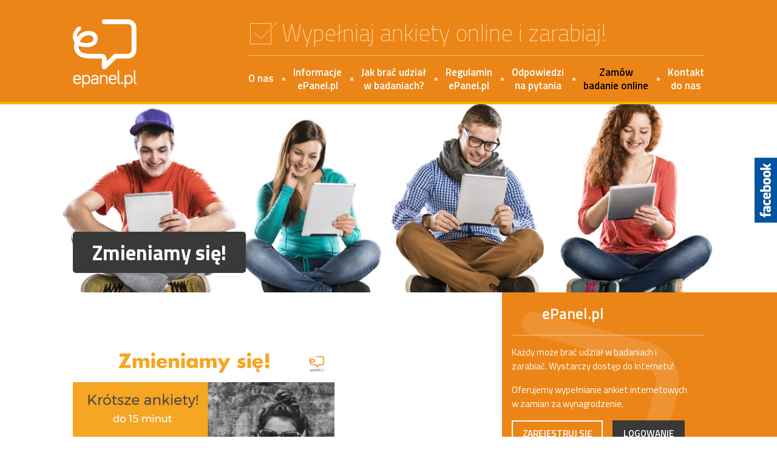

--- FILE ---
content_type: text/html; charset=UTF-8
request_url: https://epanel.pl/aktualnosci-epanel/zmieniamy-sie/
body_size: 41837
content:

<!DOCTYPE html>
<html lang="pl">
<head>
	
	<meta charset="UTF-8">
    <title>Zmieniamy się! | Blog - ePanel</title>
	<meta name="viewport" content="width=device-width">
	<link rel="stylesheet" href="https://epanel.pl/wp-content/themes/epanel/style.css">
	<link rel="icon" href="https://epanel.pl/wp-content/themes/epanel/images/favicon.png">
	<script type="text/javascript" data-cookieconsent="ignore">
	window.dataLayer = window.dataLayer || [];

	function gtag() {
		dataLayer.push(arguments);
	}

	gtag("consent", "default", {
		ad_personalization: "denied",
		ad_storage: "denied",
		ad_user_data: "denied",
		analytics_storage: "denied",
		functionality_storage: "denied",
		personalization_storage: "denied",
		security_storage: "granted",
		wait_for_update: 500,
	});
	gtag("set", "ads_data_redaction", true);
	</script>
<script type="text/javascript"
		id="Cookiebot"
		src="https://consent.cookiebot.com/uc.js"
		data-implementation="wp"
		data-cbid="1aea0580-7f59-4c94-b49d-e09234905f67"
						data-culture="PL"
				data-blockingmode="auto"
	></script>
<meta name='robots' content='index, follow, max-image-preview:large, max-snippet:-1, max-video-preview:-1' />
	<style>img:is([sizes="auto" i], [sizes^="auto," i]) { contain-intrinsic-size: 3000px 1500px }</style>
	
	<!-- This site is optimized with the Yoast SEO plugin v23.9 - https://yoast.com/wordpress/plugins/seo/ -->
	<meta name="description" content="ePanel ➤ Zmieniamy się! ⭐ Czytaj!" />
	<link rel="canonical" href="https://epanel.pl/aktualnosci-epanel/zmieniamy-sie/" />
	<meta property="og:locale" content="pl_PL" />
	<meta property="og:type" content="article" />
	<meta property="og:title" content="Zmieniamy się! | Blog - ePanel" />
	<meta property="og:description" content="ePanel ➤ Zmieniamy się! ⭐ Czytaj!" />
	<meta property="og:url" content="https://epanel.pl/aktualnosci-epanel/zmieniamy-sie/" />
	<meta property="og:site_name" content="Płatne ankiety internetowe - zarabiaj przez internet - ePanel.pl" />
	<meta property="article:publisher" content="https://www.facebook.com/epanelpl" />
	<meta property="article:published_time" content="2017-08-30T10:10:55+00:00" />
	<meta property="article:modified_time" content="2018-06-20T13:08:22+00:00" />
	<meta property="og:image" content="https://epanel.pl/wp-content/uploads/2017/08/2017_08_29_zmiany_krotsze-ankiety-431x320.png" />
	<meta name="author" content="Marcin" />
	<meta name="twitter:card" content="summary_large_image" />
	<meta name="twitter:label1" content="Napisane przez" />
	<meta name="twitter:data1" content="Marcin" />
	<meta name="twitter:label2" content="Szacowany czas czytania" />
	<meta name="twitter:data2" content="1 minuta" />
	<script type="application/ld+json" class="yoast-schema-graph">{"@context":"https://schema.org","@graph":[{"@type":"Article","@id":"https://epanel.pl/aktualnosci-epanel/zmieniamy-sie/#article","isPartOf":{"@id":"https://epanel.pl/aktualnosci-epanel/zmieniamy-sie/"},"author":{"name":"Marcin","@id":"https://epanel.pl/#/schema/person/5eacb452c38486258d6ba68cbf8e9e14"},"headline":"Zmieniamy się!","datePublished":"2017-08-30T10:10:55+00:00","dateModified":"2018-06-20T13:08:22+00:00","mainEntityOfPage":{"@id":"https://epanel.pl/aktualnosci-epanel/zmieniamy-sie/"},"wordCount":139,"publisher":{"@id":"https://epanel.pl/#organization"},"image":{"@id":"https://epanel.pl/aktualnosci-epanel/zmieniamy-sie/#primaryimage"},"thumbnailUrl":"https://epanel.pl/wp-content/uploads/2017/08/2017_08_29_zmiany_krotsze-ankiety-431x320.png","articleSection":["Aktualności ePanel"],"inLanguage":"pl-PL"},{"@type":"WebPage","@id":"https://epanel.pl/aktualnosci-epanel/zmieniamy-sie/","url":"https://epanel.pl/aktualnosci-epanel/zmieniamy-sie/","name":"Zmieniamy się! | Blog - ePanel","isPartOf":{"@id":"https://epanel.pl/#website"},"primaryImageOfPage":{"@id":"https://epanel.pl/aktualnosci-epanel/zmieniamy-sie/#primaryimage"},"image":{"@id":"https://epanel.pl/aktualnosci-epanel/zmieniamy-sie/#primaryimage"},"thumbnailUrl":"https://epanel.pl/wp-content/uploads/2017/08/2017_08_29_zmiany_krotsze-ankiety-431x320.png","datePublished":"2017-08-30T10:10:55+00:00","dateModified":"2018-06-20T13:08:22+00:00","description":"ePanel ➤ Zmieniamy się! ⭐ Czytaj!","breadcrumb":{"@id":"https://epanel.pl/aktualnosci-epanel/zmieniamy-sie/#breadcrumb"},"inLanguage":"pl-PL","potentialAction":[{"@type":"ReadAction","target":["https://epanel.pl/aktualnosci-epanel/zmieniamy-sie/"]}]},{"@type":"ImageObject","inLanguage":"pl-PL","@id":"https://epanel.pl/aktualnosci-epanel/zmieniamy-sie/#primaryimage","url":"https://epanel.pl/wp-content/uploads/2017/08/2017_08_29_zmiany_krotsze-ankiety.png","contentUrl":"https://epanel.pl/wp-content/uploads/2017/08/2017_08_29_zmiany_krotsze-ankiety.png","width":1200,"height":890},{"@type":"BreadcrumbList","@id":"https://epanel.pl/aktualnosci-epanel/zmieniamy-sie/#breadcrumb","itemListElement":[{"@type":"ListItem","position":1,"name":"ePanel","item":"https://epanel.pl/"},{"@type":"ListItem","position":2,"name":"Zmieniamy się!","item":"https://epanel.pl/aktualnosci-epanel/zmieniamy-sie/"}]},{"@type":"WebSite","@id":"https://epanel.pl/#website","url":"https://epanel.pl/","name":"Płatne ankiety internetowe - zarabiaj przez internet - ePanel.pl","description":"ePanel.pl","publisher":{"@id":"https://epanel.pl/#organization"},"potentialAction":[{"@type":"SearchAction","target":{"@type":"EntryPoint","urlTemplate":"https://epanel.pl/?s={search_term_string}"},"query-input":{"@type":"PropertyValueSpecification","valueRequired":true,"valueName":"search_term_string"}}],"inLanguage":"pl-PL"},{"@type":"Organization","@id":"https://epanel.pl/#organization","name":"Płatne Ankiety Internetowe - Praca Zdalna Przez Internet","alternateName":"e-Panel","url":"https://epanel.pl/","logo":{"@type":"ImageObject","inLanguage":"pl-PL","@id":"https://epanel.pl/#/schema/logo/image/","url":"https://epanel.pl/wp-content/uploads/2023/10/logo.png","contentUrl":"https://epanel.pl/wp-content/uploads/2023/10/logo.png","width":150,"height":150,"caption":"Płatne Ankiety Internetowe - Praca Zdalna Przez Internet"},"image":{"@id":"https://epanel.pl/#/schema/logo/image/"},"sameAs":["https://www.facebook.com/epanelpl"]},{"@type":"Person","@id":"https://epanel.pl/#/schema/person/5eacb452c38486258d6ba68cbf8e9e14","name":"Marcin","url":"https://epanel.pl/author/marcin/"}]}</script>
	<!-- / Yoast SEO plugin. -->


<script type="text/javascript">
/* <![CDATA[ */
window._wpemojiSettings = {"baseUrl":"https:\/\/s.w.org\/images\/core\/emoji\/15.0.3\/72x72\/","ext":".png","svgUrl":"https:\/\/s.w.org\/images\/core\/emoji\/15.0.3\/svg\/","svgExt":".svg","source":{"concatemoji":"https:\/\/epanel.pl\/wp-includes\/js\/wp-emoji-release.min.js?ver=6.7.4"}};
/*! This file is auto-generated */
!function(i,n){var o,s,e;function c(e){try{var t={supportTests:e,timestamp:(new Date).valueOf()};sessionStorage.setItem(o,JSON.stringify(t))}catch(e){}}function p(e,t,n){e.clearRect(0,0,e.canvas.width,e.canvas.height),e.fillText(t,0,0);var t=new Uint32Array(e.getImageData(0,0,e.canvas.width,e.canvas.height).data),r=(e.clearRect(0,0,e.canvas.width,e.canvas.height),e.fillText(n,0,0),new Uint32Array(e.getImageData(0,0,e.canvas.width,e.canvas.height).data));return t.every(function(e,t){return e===r[t]})}function u(e,t,n){switch(t){case"flag":return n(e,"\ud83c\udff3\ufe0f\u200d\u26a7\ufe0f","\ud83c\udff3\ufe0f\u200b\u26a7\ufe0f")?!1:!n(e,"\ud83c\uddfa\ud83c\uddf3","\ud83c\uddfa\u200b\ud83c\uddf3")&&!n(e,"\ud83c\udff4\udb40\udc67\udb40\udc62\udb40\udc65\udb40\udc6e\udb40\udc67\udb40\udc7f","\ud83c\udff4\u200b\udb40\udc67\u200b\udb40\udc62\u200b\udb40\udc65\u200b\udb40\udc6e\u200b\udb40\udc67\u200b\udb40\udc7f");case"emoji":return!n(e,"\ud83d\udc26\u200d\u2b1b","\ud83d\udc26\u200b\u2b1b")}return!1}function f(e,t,n){var r="undefined"!=typeof WorkerGlobalScope&&self instanceof WorkerGlobalScope?new OffscreenCanvas(300,150):i.createElement("canvas"),a=r.getContext("2d",{willReadFrequently:!0}),o=(a.textBaseline="top",a.font="600 32px Arial",{});return e.forEach(function(e){o[e]=t(a,e,n)}),o}function t(e){var t=i.createElement("script");t.src=e,t.defer=!0,i.head.appendChild(t)}"undefined"!=typeof Promise&&(o="wpEmojiSettingsSupports",s=["flag","emoji"],n.supports={everything:!0,everythingExceptFlag:!0},e=new Promise(function(e){i.addEventListener("DOMContentLoaded",e,{once:!0})}),new Promise(function(t){var n=function(){try{var e=JSON.parse(sessionStorage.getItem(o));if("object"==typeof e&&"number"==typeof e.timestamp&&(new Date).valueOf()<e.timestamp+604800&&"object"==typeof e.supportTests)return e.supportTests}catch(e){}return null}();if(!n){if("undefined"!=typeof Worker&&"undefined"!=typeof OffscreenCanvas&&"undefined"!=typeof URL&&URL.createObjectURL&&"undefined"!=typeof Blob)try{var e="postMessage("+f.toString()+"("+[JSON.stringify(s),u.toString(),p.toString()].join(",")+"));",r=new Blob([e],{type:"text/javascript"}),a=new Worker(URL.createObjectURL(r),{name:"wpTestEmojiSupports"});return void(a.onmessage=function(e){c(n=e.data),a.terminate(),t(n)})}catch(e){}c(n=f(s,u,p))}t(n)}).then(function(e){for(var t in e)n.supports[t]=e[t],n.supports.everything=n.supports.everything&&n.supports[t],"flag"!==t&&(n.supports.everythingExceptFlag=n.supports.everythingExceptFlag&&n.supports[t]);n.supports.everythingExceptFlag=n.supports.everythingExceptFlag&&!n.supports.flag,n.DOMReady=!1,n.readyCallback=function(){n.DOMReady=!0}}).then(function(){return e}).then(function(){var e;n.supports.everything||(n.readyCallback(),(e=n.source||{}).concatemoji?t(e.concatemoji):e.wpemoji&&e.twemoji&&(t(e.twemoji),t(e.wpemoji)))}))}((window,document),window._wpemojiSettings);
/* ]]> */
</script>
		
	<style id='wp-emoji-styles-inline-css' type='text/css'>

	img.wp-smiley, img.emoji {
		display: inline !important;
		border: none !important;
		box-shadow: none !important;
		height: 1em !important;
		width: 1em !important;
		margin: 0 0.07em !important;
		vertical-align: -0.1em !important;
		background: none !important;
		padding: 0 !important;
	}
</style>
<link rel='stylesheet' id='wp-block-library-css' href='https://epanel.pl/wp-includes/css/dist/block-library/style.min.css?ver=6.7.4' type='text/css' media='all' />
<style id='classic-theme-styles-inline-css' type='text/css'>
/*! This file is auto-generated */
.wp-block-button__link{color:#fff;background-color:#32373c;border-radius:9999px;box-shadow:none;text-decoration:none;padding:calc(.667em + 2px) calc(1.333em + 2px);font-size:1.125em}.wp-block-file__button{background:#32373c;color:#fff;text-decoration:none}
</style>
<style id='global-styles-inline-css' type='text/css'>
:root{--wp--preset--aspect-ratio--square: 1;--wp--preset--aspect-ratio--4-3: 4/3;--wp--preset--aspect-ratio--3-4: 3/4;--wp--preset--aspect-ratio--3-2: 3/2;--wp--preset--aspect-ratio--2-3: 2/3;--wp--preset--aspect-ratio--16-9: 16/9;--wp--preset--aspect-ratio--9-16: 9/16;--wp--preset--color--black: #000000;--wp--preset--color--cyan-bluish-gray: #abb8c3;--wp--preset--color--white: #ffffff;--wp--preset--color--pale-pink: #f78da7;--wp--preset--color--vivid-red: #cf2e2e;--wp--preset--color--luminous-vivid-orange: #ff6900;--wp--preset--color--luminous-vivid-amber: #fcb900;--wp--preset--color--light-green-cyan: #7bdcb5;--wp--preset--color--vivid-green-cyan: #00d084;--wp--preset--color--pale-cyan-blue: #8ed1fc;--wp--preset--color--vivid-cyan-blue: #0693e3;--wp--preset--color--vivid-purple: #9b51e0;--wp--preset--gradient--vivid-cyan-blue-to-vivid-purple: linear-gradient(135deg,rgba(6,147,227,1) 0%,rgb(155,81,224) 100%);--wp--preset--gradient--light-green-cyan-to-vivid-green-cyan: linear-gradient(135deg,rgb(122,220,180) 0%,rgb(0,208,130) 100%);--wp--preset--gradient--luminous-vivid-amber-to-luminous-vivid-orange: linear-gradient(135deg,rgba(252,185,0,1) 0%,rgba(255,105,0,1) 100%);--wp--preset--gradient--luminous-vivid-orange-to-vivid-red: linear-gradient(135deg,rgba(255,105,0,1) 0%,rgb(207,46,46) 100%);--wp--preset--gradient--very-light-gray-to-cyan-bluish-gray: linear-gradient(135deg,rgb(238,238,238) 0%,rgb(169,184,195) 100%);--wp--preset--gradient--cool-to-warm-spectrum: linear-gradient(135deg,rgb(74,234,220) 0%,rgb(151,120,209) 20%,rgb(207,42,186) 40%,rgb(238,44,130) 60%,rgb(251,105,98) 80%,rgb(254,248,76) 100%);--wp--preset--gradient--blush-light-purple: linear-gradient(135deg,rgb(255,206,236) 0%,rgb(152,150,240) 100%);--wp--preset--gradient--blush-bordeaux: linear-gradient(135deg,rgb(254,205,165) 0%,rgb(254,45,45) 50%,rgb(107,0,62) 100%);--wp--preset--gradient--luminous-dusk: linear-gradient(135deg,rgb(255,203,112) 0%,rgb(199,81,192) 50%,rgb(65,88,208) 100%);--wp--preset--gradient--pale-ocean: linear-gradient(135deg,rgb(255,245,203) 0%,rgb(182,227,212) 50%,rgb(51,167,181) 100%);--wp--preset--gradient--electric-grass: linear-gradient(135deg,rgb(202,248,128) 0%,rgb(113,206,126) 100%);--wp--preset--gradient--midnight: linear-gradient(135deg,rgb(2,3,129) 0%,rgb(40,116,252) 100%);--wp--preset--font-size--small: 13px;--wp--preset--font-size--medium: 20px;--wp--preset--font-size--large: 36px;--wp--preset--font-size--x-large: 42px;--wp--preset--spacing--20: 0.44rem;--wp--preset--spacing--30: 0.67rem;--wp--preset--spacing--40: 1rem;--wp--preset--spacing--50: 1.5rem;--wp--preset--spacing--60: 2.25rem;--wp--preset--spacing--70: 3.38rem;--wp--preset--spacing--80: 5.06rem;--wp--preset--shadow--natural: 6px 6px 9px rgba(0, 0, 0, 0.2);--wp--preset--shadow--deep: 12px 12px 50px rgba(0, 0, 0, 0.4);--wp--preset--shadow--sharp: 6px 6px 0px rgba(0, 0, 0, 0.2);--wp--preset--shadow--outlined: 6px 6px 0px -3px rgba(255, 255, 255, 1), 6px 6px rgba(0, 0, 0, 1);--wp--preset--shadow--crisp: 6px 6px 0px rgba(0, 0, 0, 1);}:where(.is-layout-flex){gap: 0.5em;}:where(.is-layout-grid){gap: 0.5em;}body .is-layout-flex{display: flex;}.is-layout-flex{flex-wrap: wrap;align-items: center;}.is-layout-flex > :is(*, div){margin: 0;}body .is-layout-grid{display: grid;}.is-layout-grid > :is(*, div){margin: 0;}:where(.wp-block-columns.is-layout-flex){gap: 2em;}:where(.wp-block-columns.is-layout-grid){gap: 2em;}:where(.wp-block-post-template.is-layout-flex){gap: 1.25em;}:where(.wp-block-post-template.is-layout-grid){gap: 1.25em;}.has-black-color{color: var(--wp--preset--color--black) !important;}.has-cyan-bluish-gray-color{color: var(--wp--preset--color--cyan-bluish-gray) !important;}.has-white-color{color: var(--wp--preset--color--white) !important;}.has-pale-pink-color{color: var(--wp--preset--color--pale-pink) !important;}.has-vivid-red-color{color: var(--wp--preset--color--vivid-red) !important;}.has-luminous-vivid-orange-color{color: var(--wp--preset--color--luminous-vivid-orange) !important;}.has-luminous-vivid-amber-color{color: var(--wp--preset--color--luminous-vivid-amber) !important;}.has-light-green-cyan-color{color: var(--wp--preset--color--light-green-cyan) !important;}.has-vivid-green-cyan-color{color: var(--wp--preset--color--vivid-green-cyan) !important;}.has-pale-cyan-blue-color{color: var(--wp--preset--color--pale-cyan-blue) !important;}.has-vivid-cyan-blue-color{color: var(--wp--preset--color--vivid-cyan-blue) !important;}.has-vivid-purple-color{color: var(--wp--preset--color--vivid-purple) !important;}.has-black-background-color{background-color: var(--wp--preset--color--black) !important;}.has-cyan-bluish-gray-background-color{background-color: var(--wp--preset--color--cyan-bluish-gray) !important;}.has-white-background-color{background-color: var(--wp--preset--color--white) !important;}.has-pale-pink-background-color{background-color: var(--wp--preset--color--pale-pink) !important;}.has-vivid-red-background-color{background-color: var(--wp--preset--color--vivid-red) !important;}.has-luminous-vivid-orange-background-color{background-color: var(--wp--preset--color--luminous-vivid-orange) !important;}.has-luminous-vivid-amber-background-color{background-color: var(--wp--preset--color--luminous-vivid-amber) !important;}.has-light-green-cyan-background-color{background-color: var(--wp--preset--color--light-green-cyan) !important;}.has-vivid-green-cyan-background-color{background-color: var(--wp--preset--color--vivid-green-cyan) !important;}.has-pale-cyan-blue-background-color{background-color: var(--wp--preset--color--pale-cyan-blue) !important;}.has-vivid-cyan-blue-background-color{background-color: var(--wp--preset--color--vivid-cyan-blue) !important;}.has-vivid-purple-background-color{background-color: var(--wp--preset--color--vivid-purple) !important;}.has-black-border-color{border-color: var(--wp--preset--color--black) !important;}.has-cyan-bluish-gray-border-color{border-color: var(--wp--preset--color--cyan-bluish-gray) !important;}.has-white-border-color{border-color: var(--wp--preset--color--white) !important;}.has-pale-pink-border-color{border-color: var(--wp--preset--color--pale-pink) !important;}.has-vivid-red-border-color{border-color: var(--wp--preset--color--vivid-red) !important;}.has-luminous-vivid-orange-border-color{border-color: var(--wp--preset--color--luminous-vivid-orange) !important;}.has-luminous-vivid-amber-border-color{border-color: var(--wp--preset--color--luminous-vivid-amber) !important;}.has-light-green-cyan-border-color{border-color: var(--wp--preset--color--light-green-cyan) !important;}.has-vivid-green-cyan-border-color{border-color: var(--wp--preset--color--vivid-green-cyan) !important;}.has-pale-cyan-blue-border-color{border-color: var(--wp--preset--color--pale-cyan-blue) !important;}.has-vivid-cyan-blue-border-color{border-color: var(--wp--preset--color--vivid-cyan-blue) !important;}.has-vivid-purple-border-color{border-color: var(--wp--preset--color--vivid-purple) !important;}.has-vivid-cyan-blue-to-vivid-purple-gradient-background{background: var(--wp--preset--gradient--vivid-cyan-blue-to-vivid-purple) !important;}.has-light-green-cyan-to-vivid-green-cyan-gradient-background{background: var(--wp--preset--gradient--light-green-cyan-to-vivid-green-cyan) !important;}.has-luminous-vivid-amber-to-luminous-vivid-orange-gradient-background{background: var(--wp--preset--gradient--luminous-vivid-amber-to-luminous-vivid-orange) !important;}.has-luminous-vivid-orange-to-vivid-red-gradient-background{background: var(--wp--preset--gradient--luminous-vivid-orange-to-vivid-red) !important;}.has-very-light-gray-to-cyan-bluish-gray-gradient-background{background: var(--wp--preset--gradient--very-light-gray-to-cyan-bluish-gray) !important;}.has-cool-to-warm-spectrum-gradient-background{background: var(--wp--preset--gradient--cool-to-warm-spectrum) !important;}.has-blush-light-purple-gradient-background{background: var(--wp--preset--gradient--blush-light-purple) !important;}.has-blush-bordeaux-gradient-background{background: var(--wp--preset--gradient--blush-bordeaux) !important;}.has-luminous-dusk-gradient-background{background: var(--wp--preset--gradient--luminous-dusk) !important;}.has-pale-ocean-gradient-background{background: var(--wp--preset--gradient--pale-ocean) !important;}.has-electric-grass-gradient-background{background: var(--wp--preset--gradient--electric-grass) !important;}.has-midnight-gradient-background{background: var(--wp--preset--gradient--midnight) !important;}.has-small-font-size{font-size: var(--wp--preset--font-size--small) !important;}.has-medium-font-size{font-size: var(--wp--preset--font-size--medium) !important;}.has-large-font-size{font-size: var(--wp--preset--font-size--large) !important;}.has-x-large-font-size{font-size: var(--wp--preset--font-size--x-large) !important;}
:where(.wp-block-post-template.is-layout-flex){gap: 1.25em;}:where(.wp-block-post-template.is-layout-grid){gap: 1.25em;}
:where(.wp-block-columns.is-layout-flex){gap: 2em;}:where(.wp-block-columns.is-layout-grid){gap: 2em;}
:root :where(.wp-block-pullquote){font-size: 1.5em;line-height: 1.6;}
</style>
<link rel='stylesheet' id='contact-form-7-css' href='https://epanel.pl/wp-content/plugins/contact-form-7/includes/css/styles.css?ver=6.0.5' type='text/css' media='all' />
<link rel='stylesheet' id='wp-paginate-css' href='https://epanel.pl/wp-content/plugins/wp-paginate/css/wp-paginate.css?ver=2.2.3' type='text/css' media='screen' />
<link rel="https://api.w.org/" href="https://epanel.pl/wp-json/" /><link rel="alternate" title="JSON" type="application/json" href="https://epanel.pl/wp-json/wp/v2/posts/765" /><link rel="EditURI" type="application/rsd+xml" title="RSD" href="https://epanel.pl/xmlrpc.php?rsd" />
<meta name="generator" content="WordPress 6.7.4" />
<link rel='shortlink' href='https://epanel.pl/?p=765' />
<link rel="alternate" title="oEmbed (JSON)" type="application/json+oembed" href="https://epanel.pl/wp-json/oembed/1.0/embed?url=https%3A%2F%2Fepanel.pl%2Faktualnosci-epanel%2Fzmieniamy-sie%2F" />
<link rel="alternate" title="oEmbed (XML)" type="text/xml+oembed" href="https://epanel.pl/wp-json/oembed/1.0/embed?url=https%3A%2F%2Fepanel.pl%2Faktualnosci-epanel%2Fzmieniamy-sie%2F&#038;format=xml" />
		<style type="text/css" id="wp-custom-css">
			.su-post-title a{
	text-decoration:none;
	color:#EC8F17;
}
.su-post-meta{
	display:none;
}


.postid-1139 ul li {
    display: block !important;
    padding: 0 !important;
    list-style: circle !important;
}


/* BUTTONS CTA */

    .buttons_cta{
        box-sizing: border-box;
        display: flex;
        align-items: center;
        justify-content: space-around;
        width: auto;
        padding: 15px 0;
				margin: 20px 0;
        flex-wrap: wrap;
        font-family: inherit;
        font-weight: bold;
        text-transform: uppercase;
        letter-spacing: 1px;
    }
    .buttons_cta > .register_btn{
        background: #EC8517;
        width: 170px;
        text-align: center;
        padding: 10px;
        color: white;
        border:2px solid transparent;
        transition: all .3s linear;
    }
    .buttons_cta > .contact_btn{
        background: #fff;
        width: 170px;
        text-align: center;
        padding: 10px;
        color: #393939;
        border:2px solid #EC8517;
        transition: all .3s linear;
    }
    .buttons_cta a{
        text-decoration: none;
        transition: color .3s linear;
    }
    .buttons_cta > .register_btn a{
        color: white;
    }
    .buttons_cta > .contact_btn a{
        color:#393939;
    }
    .buttons_cta > .contact_btn:hover{
        background: #EC8517; 
    }
    .buttons_cta > .register_btn:hover{
        border:2px solid #EC8517;
        background: transparent;

    }
    .buttons_cta > .contact_btn:hover a{
        color: white;
    }
    .buttons_cta > .register_btn:hover a{
        color: #393939;
    }


/* breadcrumbs */

#ek-breadcrumb-wrapper {
	position:relative;
	z-index:2000;
	padding-top: 10px;
}
#custom-breadcrumbs {
   display: flex;
   flex-wrap: wrap;
	 gap: 10px;
   color: black; 
	 font-size:16px;
}

#custom-breadcrumbs li {
	list-style:none;
}

#custom-breadcrumbs a {
	color:black;
}

#custom-breadcrumbs a:hover {
	color:#ec8f17;
}

#ek-breadcrumb-wrapper{ 
display: none;
}

.wpcf7-form-control-wrap input, textarea{
	border: 1px solid black;
	height: 25px;
	width: 90%;
	font-family: inherit;
}
.wpcf7-form-control-wrap  textarea{
	border: 1px solid black;
	height: 150px;
	width: 90%;
	font-family: inherit;
}
.wpcf7-submit{
	border: 1px solid black;
	height: 25px;
	width: 30%;
	font-family: inherit;
}
.wpcf7 form.sent .wpcf7-response-output{
  border-color: orange;
}		</style>
		


<!-- tic tok -->
<script>
!function (w, d, t) {
  w.TiktokAnalyticsObject=t;var ttq=w[t]=w[t]||[];ttq.methods=["page","track","identify","instances","debug","on","off","once","ready","alias","group","enableCookie","disableCookie"],ttq.setAndDefer=function(t,e){t[e]=function(){t.push([e].concat(Array.prototype.slice.call(arguments,0)))}};for(var i=0;i<ttq.methods.length;i++)ttq.setAndDefer(ttq,ttq.methods[i]);ttq.instance=function(t){for(var e=ttq._i[t]||[],n=0;n<ttq.methods.length;n++)ttq.setAndDefer(e,ttq.methods[n]);return e},ttq.load=function(e,n){var i="https://analytics.tiktok.com/i18n/pixel/events.js";ttq._i=ttq._i||{},ttq._i[e]=[],ttq._i[e]._u=i,ttq._t=ttq._t||{},ttq._t[e]=+new Date,ttq._o=ttq._o||{},ttq._o[e]=n||{};var o=document.createElement("script");o.type="text/javascript",o.async=!0,o.src=i+"?sdkid="+e+"&lib="+t;var a=document.getElementsByTagName("script")[0];a.parentNode.insertBefore(o,a)};

  ttq.load('CGCNN73C77U2RIRLD9N0');
  ttq.page();
}(window, document, 'ttq');
</script>
<!-- tic tok -->


<!-- Google Tag Manager -->
<script>(function(w,d,s,l,i){w[l]=w[l]||[];w[l].push({'gtm.start':
new Date().getTime(),event:'gtm.js'});var f=d.getElementsByTagName(s)[0],
j=d.createElement(s),dl=l!='dataLayer'?'&l='+l:'';j.async=true;j.src=
'https://www.googletagmanager.com/gtm.js?id='+i+dl;f.parentNode.insertBefore(j,f);
})(window,document,'script','dataLayer','GTM-KXQHF5L');</script>
<!-- End Google Tag Manager -->

<!-- Global site tag (gtag.js) - Google Analytics -->
<script async src="https://www.googletagmanager.com/gtag/js?id=UA-12964687-1"></script>
<script>
  window.dataLayer = window.dataLayer || [];
  function gtag(){dataLayer.push(arguments);}
  gtag('js', new Date());

  gtag('config', 'UA-12964687-1');
</script>
<!-- Global site tag (gtag.js) - Google Analytics -->

<!-- michał pixel-->
<img style="display: none" src="https://collector.cint.com/?a=178&i=31&e=1&c=1"/>
<!-- michał pixel-->

<!-- Facebook Pixel Code -->
<script>
!function(f,b,e,v,n,t,s)
{if(f.fbq)return;n=f.fbq=function(){n.callMethod?
n.callMethod.apply(n,arguments):n.queue.push(arguments)};
if(!f._fbq)f._fbq=n;n.push=n;n.loaded=!0;n.version='2.0';
n.queue=[];t=b.createElement(e);t.async=!0;
t.src=v;s=b.getElementsByTagName(e)[0];
s.parentNode.insertBefore(t,s)}(window, document,'script',
'https://connect.facebook.net/en_US/fbevents.js');
fbq('init', '551106829552478');
fbq('track', 'PageView');
</script>
<noscript><img height="1" width="1" style="display:none"
src="https://www.facebook.com/tr?id=551106829552478&ev=PageView&noscript=1"
/></noscript>
<!-- End Facebook Pixel Code -->

<!-- Google Tag Manager -->
<script>(function(w,d,s,l,i){w[l]=w[l]||[];w[l].push({'gtm.start':
new Date().getTime(),event:'gtm.js'});var f=d.getElementsByTagName(s)[0],
j=d.createElement(s),dl=l!='dataLayer'?'&l='+l:'';j.async=true;j.src=
'https://www.googletagmanager.com/gtm.js?id='+i+dl;f.parentNode.insertBefore(j,f);
})(window,document,'script','dataLayer','GTM-WWJKLV9');</script>
<!-- End Google Tag Manager -->

</head>
<body class="post-template-default single single-post postid-765 single-format-standard">

<!-- Google Tag Manager (noscript) -->
<noscript><iframe src="https://www.googletagmanager.com/ns.html?id=GTM-KXQHF5L"
height="0" width="0" style="display:none;visibility:hidden"></iframe></noscript>
<!-- End Google Tag Manager (noscript) -->
<!-- Google Tag Manager (noscript) -->
<noscript><iframe src="https://www.googletagmanager.com/ns.html?id=GTM-WWJKLV9"
height="0" width="0" style="display:none;visibility:hidden"></iframe></noscript>
<!-- End Google Tag Manager (noscript) -->


<img style="display: none" src="https://collector.cint.com/?a=178&i=3&e=1&c=1"/>
			<div id="h">
			<div class="container">
				<a href="https://epanel.pl/" id="logo"></a>
				<div id="top">
					<h2>Wypełniaj ankiety online i zarabiaj!</h2>
					<p id="button"><a href="https://epanel.pl"></a></p>
					<div id="header">
						<!--<a href="https://epanel.pl" id="home"></a>-->
						<ul id="menu" class="menu"><li id="menu-item-35" class="active menu-item menu-item-type-post_type menu-item-object-page menu-item-35"><a href="https://epanel.pl/epanel/o-nas/">O nas</a></li>
<li id="menu-item-739" class="menu-item menu-item-type-post_type menu-item-object-page menu-item-739"><a href="https://epanel.pl/aktualnosci/">Informacje<br>ePanel.pl</a></li>
<li id="menu-item-34" class="menu-item menu-item-type-post_type menu-item-object-page menu-item-34"><a href="https://epanel.pl/epanel/jak-brac-udzial-w-badaniach/">Jak brać udział<br>w badaniach?</a></li>
<li id="menu-item-32" class="menu-item menu-item-type-post_type menu-item-object-page menu-item-32"><a href="https://epanel.pl/epanel/regulamin/">Regulamin<br>ePanel.pl</a></li>
<li id="menu-item-31" class="menu-item menu-item-type-post_type menu-item-object-page menu-item-31"><a href="https://epanel.pl/epanel/odpowiedzi-na-pytania/">Odpowiedzi<br>na pytania</a></li>
<li id="menu-item-1100" class="menu-item menu-item-type-custom menu-item-object-custom menu-item-1100"><a href="https://arc.com.pl/badania-na-zamowienie-ad-hoc/omnibus-cawi/"><font color=black>Zamów<br>badanie online</font></a></li>
<li id="menu-item-1670" class="menu-item menu-item-type-post_type menu-item-object-page menu-item-1670"><a href="https://epanel.pl/kontakt/">Kontakt <br>do nas</a></li>
</ul>					</div>
				</div>
			</div>
		</div>	<div id="banner" style="background:url('https://epanel.pl/wp-content/themes/epanel/images/slider/epanel2.jpg') center;background-size:cover">
		<div>
			<h1>Zmieniamy się!</h1>
		</div>
	</div>
	<div id="page">
		<span id="background"></span>
		<div id="content">
		
			<div id="left" class="test">
				<div id="ek-breadcrumb-wrapper">
					<ul id="custom-breadcrumbs"><li><a href="https://epanel.pl/">ePanel</a></li> » <li><a href="https://epanel.pl/aktualnosci-epanel/zmieniamy-sie/">Zmieniamy się!</a></li></li></ul>				</div>
									<div id="description">
						<p>&nbsp;</p>
<p><img fetchpriority="high" decoding="async" class="alignnone size-medium wp-image-766" src="https://epanel.pl/wp-content/uploads/2017/08/2017_08_29_zmiany_krotsze-ankiety-431x320.png" alt="" width="431" height="320" srcset="https://epanel.pl/wp-content/uploads/2017/08/2017_08_29_zmiany_krotsze-ankiety-431x320.png 431w, https://epanel.pl/wp-content/uploads/2017/08/2017_08_29_zmiany_krotsze-ankiety-768x570.png 768w, https://epanel.pl/wp-content/uploads/2017/08/2017_08_29_zmiany_krotsze-ankiety-640x475.png 640w, https://epanel.pl/wp-content/uploads/2017/08/2017_08_29_zmiany_krotsze-ankiety.png 1200w" sizes="(max-width: 431px) 100vw, 431px" /></p>
<p>Z przyjemnością informujemy, że wprowadzamy dwie nowe zasady w naszych ankietach, które powinny poprawić komfort użytkowników Epanel.pl:</p>
<p>• Zasadę maksymalnie 15 minutowych ankiet – lepsza koncentracja, oszczędność czasu – nadal mogą zdarzyć się ankiety dłuższe, jednak będą one sporadyczne i nie będą stanowiły więcej niż 10% wysyłanych ankiet</p>
<p>• Zasadę maksymalnie 2 minutowej rekrutacji do badania – oszczędność czasu – jeśli osoba wypełniająca ankietę nie będzie spełniała kryteriów, dowie się o tym w ciągu 2 minut od rozpoczęcia wypełniania ankiety</p>
<p>Zmiany te są odpowiedzią na częste zgłoszenia ze strony Epanlistów, że ankiety są za długie i że często informacja o braku kwalifikacji jest za późno, co powoduje stratę czasu.</p>
<p>Dziękujemy, że jesteście z nami!</p>
					</div>
							</div>
			
      
<div id="right">
	<div>
					<h2>ePanel.pl</h2>
		<p>Każdy może brać udział w badaniach i zarabiać. Wystarczy dostęp do Internetu!</p>
<p>Oferujemy wypełnianie ankiet internetowych w zamian za wynagrodzenie.</p>
			<ul>
				<!-- <li><a href="https://panel.epanel.pl/prelogin.php" target="_blank" class="register">Zarejestruj się</a></li> -->
				<li><a href="https://panel.epanel.pl/prelogin.php"  target="_blank" class="register">Zarejestruj się</a></li>
				<!--<li><a href="https://epanel.pl/rejestracja/" target="_blank" class="register">Zarejestruj się</a></li>-->
        <!--<li><a href="http://epanel.pl/rejestracja/" class="register">Zarejestruj się</a></li>-->
				<!--<li><a href="https://www.cint.com/cpx/public_panelist_login.asp" target="_blank" class="login">Logowanie</a></li>-->
				<!--<li><a href="https://panel.cint.com/7aaae583-5b42-4c5e-b9de-5e6bffd65832/" target="_blank" class="login">Logowanie</a></li>-->
				<!--<li><a href="https://panel.epanel.pl/prelogin.php" target="_blank" class="login">Logowanie</a></li>-->
				<li><a href="https://panel.epanel.pl/prelogin.php"  target="_blank" class="login">Logowanie</a></li>
			</ul>
			
			<Br><Br>
				<div id="register"><font color=white><center>Pobierz naszą aplikację mobilną korzystając z kodu QR<br><br>
        <a href="https://epanel.pl/apps/" target="_BLANK"><img src="https://epanel.pl/apps/apps.png"></a></center></font></div>
			
	</div>
</div>		</div>
	</div>
</div>	<div id="footer">
		<div class="container">
			<ul id="menu-dolne" class="menu"><li id="menu-item-11" class="menu-item menu-item-type-post_type menu-item-object-page menu-item-home menu-item-11"><a href="https://epanel.pl/">ePanel.pl</a></li>
<li id="menu-item-36" class="menu-item menu-item-type-post_type menu-item-object-page menu-item-privacy-policy menu-item-36"><a rel="privacy-policy" href="https://epanel.pl/cookies/">Cookies</a></li>
<li id="menu-item-857" class="menu-item menu-item-type-post_type menu-item-object-page menu-item-857"><a href="https://epanel.pl/klauzula-informacyjna-epanel-pl/">Klauzula Informacyjna</a></li>
<li id="menu-item-861" class="menu-item menu-item-type-post_type menu-item-object-page menu-item-861"><a href="https://epanel.pl/epanel/polityka-prywatnosci/">Polityka prywatności</a></li>
<li id="menu-item-1575" class="menu-item menu-item-type-post_type menu-item-object-page menu-item-1575"><a href="https://epanel.pl/polityka-jakosci-panelu-cawi-epanel-pl/">Polityka Jakości</a></li>
<li id="menu-item-1296" class="menu-item menu-item-type-post_type menu-item-object-page menu-item-1296"><a href="https://epanel.pl/badanie-opinii/">Badanie opinii</a></li>
<li id="menu-item-1101" class="menu-item menu-item-type-custom menu-item-object-custom menu-item-1101"><a href="https://arc.com.pl/badania-na-zamowienie-ad-hoc/omnibus-cawi/">Zamów badanie online</a></li>
<li id="menu-item-1298" class="menu-item menu-item-type-post_type menu-item-object-page menu-item-1298"><a href="https://epanel.pl/praca-wypelnianie-ankiet/">Wypełnianie ankiet – dodatkowy dochód</a></li>
<li id="menu-item-1297" class="menu-item menu-item-type-post_type menu-item-object-page menu-item-1297"><a href="https://epanel.pl/praca-dodatkowa-w-domu/">Praca dodatkowa w domu</a></li>
<li id="menu-item-1299" class="menu-item menu-item-type-post_type menu-item-object-page menu-item-1299"><a href="https://epanel.pl/zarabianie-na-ankietach/">Zarabianie na ankietach</a></li>
<li id="menu-item-1300" class="menu-item menu-item-type-post_type menu-item-object-page menu-item-1300"><a href="https://epanel.pl/wypelnianie-ankiet/">Wypełnianie ankiet</a></li>
<li id="menu-item-1640" class="menu-item menu-item-type-post_type menu-item-object-page menu-item-1640"><a href="https://epanel.pl/kontakt/">Kontakt</a></li>
<li id="menu-item-1355" class="menu-item menu-item-type-post_type menu-item-object-page menu-item-1355"><a href="https://epanel.pl/epanel/o-nas/">O nas</a></li>
<li id="menu-item-1356" class="menu-item menu-item-type-taxonomy menu-item-object-category current-post-ancestor current-menu-parent current-post-parent menu-item-1356"><a href="https://epanel.pl/aktualnosci-epanel/">Aktualności ePanel</a></li>
</ul>			<p>Copyright © 2026 <a href="https://epanel.pl">ePanel.pl</a>. Wszystkie prawa zastrzeżone.</p>
		</div>
	</div>
	<!--p id="facebook"><a href="https://www.facebook.com/epanelpl"></a></p-->
    <p id="facebook"><a href="https://www.facebook.com/epanelpl"></a>    
    
    <p id="subservice"><a class="ms" href="http://epanel.pl/epanel/o-nas/"></a></p>


	<div id="panel">
		<table>
			<tr>
				<td>
					<div>
						<div id="epanel">
                        <form name="loginForm" method="post" action="https://www.cint.com/cpx/public_panelist_login.asp">
                        <input type="text" name="inputUsername"  value="" />
						<input type="password" name="inputPassword"  value="" />
							<h2>Zaloguj się do ePanel</h2>
							<ul id="field">
								<li>
									<label>Nazwa użytkownika</label>
									<p><input type="text"></p>
								</li>
								<li>
									<label>Hasło</label>
									<p><input type="text"></p>
								</li>
							</ul>
							<p id="submit"><input type="submit" value="Zaloguj się"></p>
							<ul id="options">
								<li><a href="http://www.cint.com/cpx3/Public/ForgotPassword/7aaae583-5b42-4c5e-b9de-5e6bffd65832" target="_blank">Zapomniałeś hasła</a></li>
								<li><a href="https://epanel.pl/rejestracja/">Zarejestruj się</a></li>
							</ul>
						</form>
						</div>
						
						<div id="ms-panel">
                        <form name="loginForm" method="post" action="https://panel.cint.com/a3ad5b4b-8082-4b7d-b31a-f4150e2f4377/sessions/new">
                        <input name='email_address' type='text'>
						<input name='password'  type='password'>
							<h2>Zaloguj się do MS Panel</h2>
							<ul id="field">
								<li>
									<label>Nazwa użytkownika</label>
									<p><input type="text"></p>
								</li>
								<li>
									<label>Hasło</label>
									<p><input type="text"></p>
								</li>
							</ul>
							<p id="submit"><input type="submit" value="Zaloguj się"></p>
							<ul id="options">
								<li><a href="https://panel.cint.com/a3ad5b4b-8082-4b7d-b31a-f4150e2f4377/sessions/new" target="_blank">Zapomniałeś hasła</a></li>
								<li><a href="https://epanel.pl/rejestracja/">Zarejestruj się</a></li>
							</ul>
						</form>
						</div>
					</div>
				</td>
			</tr>
		</table>
	</div>
		<script src="https://epanel.pl/wp-content/themes/epanel/js/jquery.js"></script>
	<script src="https://epanel.pl/wp-content/themes/epanel/js/script.js"></script>
	<script type="text/javascript" src="https://epanel.pl/wp-includes/js/dist/hooks.min.js?ver=4d63a3d491d11ffd8ac6" id="wp-hooks-js"></script>
<script type="text/javascript" src="https://epanel.pl/wp-includes/js/dist/i18n.min.js?ver=5e580eb46a90c2b997e6" id="wp-i18n-js"></script>
<script type="text/javascript" id="wp-i18n-js-after">
/* <![CDATA[ */
wp.i18n.setLocaleData( { 'text direction\u0004ltr': [ 'ltr' ] } );
/* ]]> */
</script>
<script type="text/javascript" src="https://epanel.pl/wp-content/plugins/contact-form-7/includes/swv/js/index.js?ver=6.0.5" id="swv-js"></script>
<script type="text/javascript" id="contact-form-7-js-translations">
/* <![CDATA[ */
( function( domain, translations ) {
	var localeData = translations.locale_data[ domain ] || translations.locale_data.messages;
	localeData[""].domain = domain;
	wp.i18n.setLocaleData( localeData, domain );
} )( "contact-form-7", {"translation-revision-date":"2024-02-05 07:59:38+0000","generator":"GlotPress\/4.0.1","domain":"messages","locale_data":{"messages":{"":{"domain":"messages","plural-forms":"nplurals=3; plural=(n == 1) ? 0 : ((n % 10 >= 2 && n % 10 <= 4 && (n % 100 < 12 || n % 100 > 14)) ? 1 : 2);","lang":"pl"},"Error:":["B\u0142\u0105d:"]}},"comment":{"reference":"includes\/js\/index.js"}} );
/* ]]> */
</script>
<script type="text/javascript" id="contact-form-7-js-before">
/* <![CDATA[ */
var wpcf7 = {
    "api": {
        "root": "https:\/\/epanel.pl\/wp-json\/",
        "namespace": "contact-form-7\/v1"
    }
};
/* ]]> */
</script>
<script type="text/javascript" src="https://epanel.pl/wp-content/plugins/contact-form-7/includes/js/index.js?ver=6.0.5" id="contact-form-7-js"></script>
<script type="text/javascript" src="https://www.google.com/recaptcha/api.js?render=6LdDYyUrAAAAAKmflHTBuizZKr2u5_hYbVW6KPXl&amp;ver=3.0" id="google-recaptcha-js"></script>
<script type="text/javascript" src="https://epanel.pl/wp-includes/js/dist/vendor/wp-polyfill.min.js?ver=3.15.0" id="wp-polyfill-js"></script>
<script type="text/javascript" id="wpcf7-recaptcha-js-before">
/* <![CDATA[ */
var wpcf7_recaptcha = {
    "sitekey": "6LdDYyUrAAAAAKmflHTBuizZKr2u5_hYbVW6KPXl",
    "actions": {
        "homepage": "homepage",
        "contactform": "contactform"
    }
};
/* ]]> */
</script>
<script type="text/javascript" src="https://epanel.pl/wp-content/plugins/contact-form-7/modules/recaptcha/index.js?ver=6.0.5" id="wpcf7-recaptcha-js"></script>
	<script type="application/ld+json">
{
"@context": "https://schema.org",
"@type": "Organization",
"url": "https://epanel.pl/",
"logo": "https://epanel.pl/wp-content/themes/epanel/images/logo.png"
}
</script>

<script type="application/ld+json">
{
"@context": "http://schema.org",
"@type": "LocalBusiness",
"address": {
"@type": "PostalAddress",
"addressLocality": "Warszawa",
"streetAddress": "Słowackiego 12",
"postalCode": "01-627",
"addressRegion": "Mazowieckie",
"addressCountry": "Polska"
},
"name": "ePanel",
"legalName": " ARC Rynek i Opinia sp. z o.o.",
"brand": "ePanel",
"email": "pomoc@ePanel.pl",
"telephone": "+48225848500",
"image":"https://epanel.pl/wp-content/themes/epanel/images/logo.png",
"logo":"https://epanel.pl/wp-content/themes/epanel/images/logo.png",
"priceRange": "PLN",
"url": "https://epanel.pl/",
"openingHoursSpecification":
[
{
"@type": "OpeningHoursSpecification",
"dayOfWeek": [
"Monday",
"Tuesday",
"Wednesday",
"Thursday",
"Friday"
],
"opens": "9:00",
"closes": "17:00"
}
],
"sameAs": "https://www.facebook.com/epanelpl"
}
</script>
	
<script type="text/javascript">
    var _smid = "pai31t8ei82opltf";
    (function(w, r, a, sm, s ) {
        w['SalesmanagoObject'] = r;
        w[r] = w[r] || function () {( w[r].q = w[r].q || [] ).push(arguments)};
        sm = document.createElement('script'); sm.type = 'text/javascript'; sm.async = true; sm.src = a;
        s = document.getElementsByTagName('script')[0];
        s.parentNode.insertBefore(sm, s);
    })(window, 'sm', ('https:' == document.location.protocol ? 'https://' : 'http://') + 'www.salesmanago.pl/static/sm.js');
</script>

<script src="https://www.salesmanago.pl/dynamic/pai31t8ei82opltf/popups.js"></script>

	
</body>
</html>

--- FILE ---
content_type: text/css
request_url: https://epanel.pl/wp-content/themes/epanel/style.css
body_size: 11281
content:
@import url(https://fonts.googleapis.com/css?family=Titillium+Web:200,300,400,600,700&subset=latin,latin-ext);
@import url('editor-style.css');
* {
	margin:0;
	padding:0;
	border:0
}
html {
	background:url(images/b.jpg)
}
body {
	color:#393939;
	font-family:"Titillium Web";
	font-size:18px;
	background:#ec8517;
	cursor:default
}
a {
	text-decoration:none
}


.page-template-page-ms-panel #right div, .category-9 #right div {
	background:url(images/right.png) no-repeat 0 32px #393939;
}
.page-template-page-ms-panel #h, .category-9 #h {
	background: #393939;
}
.page-template-page-ms-panel #menu a:hover, .category-9 #menu a:hover {
	color:#ec8517
}
.page-template-page-ms-panel #page, .category-9 #page {
	background:#8d8d8d;
}

#news {
	list-style: none;
	position: relative;
	padding: 32px 48px 48px 0;
	min-height: 340px;
}
#news h2 {
	color: #EC8F17;
	font-size: 28px;
	font-weight: 300;
	margin-top: 16px;
}
#news p {
	margin-top: 16px;
}
#news a {
	color: #EC8F17;
	display: inline-block;
	margin-top: 16px;
}
h3 #su-post-title .su-post-title{
	border-bottom:1px dotted #ccc;
	padding:25px 0 16px 0px;
	font-size:22px;
	font-weight:400;
	color:#ec8f17;
}
.container {
	max-width:1040px;
	margin:auto;
	overflow:hidden;
	padding:24px 16px 16px
}
#logo {
	float:left;
	margin-top:8px;
	width:105px;
	height:113px;
	background:url(images/logo.png) no-repeat
}
#logo_ms {
	float:left;
	margin-top:8px;
	width:155px;
	height:113px;
	background:url(images/logo_ms.png) no-repeat
}
#top {
	float:right
}
#top h2 {
	padding-left:55px;
	background:url(images/fill.png) no-repeat 0 center;
	font-weight:200;
	color:#FFD6A2;
	font-size:39px
}
#header {
	margin-top:8px;
	overflow:hidden;
	border-top:1px dotted #FFF;
	padding-top:16px
}
#home {
	width:16px;
	height:16px;
	float:left;
	background:url(images/home.png);
	margin-top:16px;
}
.menu {
	float:left;
	list-style:none;
	overflow:hidden
}
#menu li {
	line-height:21px;
	padding-left:32px;
	background:url(images/menu.jpg) no-repeat 14px center;
	float:left;
	text-align:center
}
#menu li:first-child {
	padding-left:0;
	background:none
}
#menu .active {
	padding:10px 0 10px 37px
}
#menu a {
	color:#FFF;
	font-size:17px;
	font-weight:600
}
#menu a:hover {
	color:#393939
}
#menu a.current_page_item {
	color:#393939;
	text-decoration:underline
}
#slideshow {
	list-style:none;
	position:absolute;
	border-top:4px solid #F3B701;
	width:100%
}
#slideshow li {
	position:absolute;
	width:100%;
	display:none;
	height:100%
}
#slideshow li:first-child {
	display:block
}
#slideshow li>div {
	bottom:64px;
	position:absolute;
	width:100%
}
#slideshow div div {
	margin:auto;
	max-width:1040px;
	padding:0 16px
}
#slideshow p {
	font-size:38px;
	color:#FFF;
	font-weight:600;
	background:#393939;
	padding:12px 25px;
	display:inline-block;
	-webkit-border-radius: 5px;
	-moz-border-radius: 5px;
	border-radius: 5px;
}
#navigation {
	list-style:none;
	overflow:hidden;
	max-width:1040px;
	margin:-64px auto 0;
	padding:24px 16px
}
#navigation li {
	float:left
}
#navigation a {
	width:16px;
	height:16px;
	display:block;
	background:#FFF;
	border-radius:8px;
	margin-right:4px;
	position:relative
}
#navigation .active a, #navigation a:hover {
	background:#EC8F17
}
#register {
	max-width:1040px;
	margin:auto;
	overflow:hidden;
	padding:80px 16px 48px
}
#register>div {
	float:right;
	width:32%;
	padding-bottom:16px;
	position:relative;
	background:url(images/shadow.png) no-repeat bottom
}
#register div div {
	background:#FFF
}
#register h2 {
	background:#EC8F17;
	font-size:25px;
	color:#FFF;
	font-weight:600;
	padding:8px 16px;
	margin-bottom:32px
}
#register p {
	margin:0 16px 16px;
	color:#545454;
	font-weight:300;
	font-size:15px
}
#register strong {
	font-weight:400;
	padding-right:88px;
	display:block;
	font-size:19px;
	background:url(images/register.png) no-repeat right;
	min-height:60px
}
#register ul {
	list-style:none;
	overflow:hidden;
	padding:0 16px 16px 0
}
#register li, #right li {
	float:left
}
#register a {
	display:block;
	margin:0 0 16px 16px;
	font-size:16px;
	text-transform:uppercase;
	font-weight:600
}
#register .register {
	background:#EC8F17;
	padding:10px 18px;
	color:#FFF
}
#register .register:hover {
	background:#393939
}
#register .login {
	border:2px solid #939393;
	padding:8px 16px;
	color:#5D5D5D
}
#register .login:hover {
	border-color:#EC8F17;
	color:#EC8F17
}
#banner {
	border-top:4px solid #F3B701
}
#banner div {
	max-width:1040px;
	margin:auto;
	padding:210px 16px 32px
}
#banner h1 {
	background:#393939;
	padding:8px 32px;
	color:#FFF;
	font-size:34px;
	display:inline-block;
	-webkit-border-radius: 5px;
	-moz-border-radius: 5px;
	border-radius: 5px;
}
.page-template-page-ms-panel #banner h1 {
	background:#ec8517;
}
#page {
	position:relative
}
#background {
	background:#FFF;
	position:absolute;
	width:50%;
	height:100%
}
#content {
	overflow:hidden;
	padding:0 16px;
	max-width:1040px;
	margin:auto
}
#left {
	width:68%;
	float:left;
	background:#FFF
}
#description {
	position:relative;
	padding:32px 48px 128px 0;
	min-height:260px
}
#description h2 {
	font-size:28px;
	font-weight:300;
	color:#EC8F17
}
#description p {
	margin-top:16px;
	font-weight:300;
	font-size:16px
}
#description strong, #right sstrong, #information strong {
	font-weight:600
}
#description ul {
	list-style:none
}
#description ul:first-of-type {
	padding-top:28px
}
#description li {
	margin-top:5px;
	font-size:16px;
	font-weight:400;
}
#description li+li {
	color:#6C6C6C;
	font-size:15px;
	padding:12px 0 28px;
	display:none;
	text-align:justify;
}
#description li+li a {
	display:inline;
	padding:0;
	background:none;
	color:#ec8f17;
}
#description p a {
	color:#ec8f17;
	font-weight:bold;
}
#description p a:hover {
	text-decoration:underline;
	color:#000;
}
#description li a {
	display:block;
	background:#EC8F17;
	padding:8px 16px;
	color:#FFF;
	font-weight:600;
	-webkit-border-radius:4px;
	-moz-border-radius:4px;
	border-radius:4px;
}
#description li a:hover {
	background:#393939;
	color:#FFF
}
#information {
	margin:0 64px 16px 0;
	padding:32px 175px 32px 0;
	position:relative;
	background:url(images/information.png) no-repeat right
}
#information p {
	margin-top:16px;
	font-weight:300
}
#right {
	width:32%;
	float:left
}
#right div {
	padding:0 0 16px 16px;
	background:url(images/right.png) no-repeat 0 32px;
	color:#FFF;
	min-height:404px;
}
#right div p {
	padding-right:20px;
}
.home #right div {
	background:url(images/right.png) no-repeat 0 32px #393939;
	min-height:320px;
}
#right h2 {
	border-bottom:1px dotted #FFF;
	padding:16px 0 16px 50px;
	/*background:url(images/customer.png) no-repeat 0 center;*/
	font-size:25px;
	font-weight:600
}
.home #right h2 {
	padding-left:52px;
	/*background-image:url(images/panel.png)*/
}
#right p {
	margin-top:16px;
	font-size:15px
}
#right ul {
	list-style:none;
	overflow:hidden;
	margin-left:-16px
}
#right a {
	display:block;
	margin:16px 0 0 16px;
	font-size:15px;
	text-transform:uppercase;
	font-weight:600
}
#right .register {
	border:2px solid #FFF;
	color:#FFF;
	padding:8px 16px
}
#right .register:hover {
	border:2px solid #ec8f17;
	background:#393939
}
#right .login {
	background:#393939;
	padding:10px 18px;
	color:#FFF
}
#right .login:hover {
	background:#FFF;
	color:#ec8f17
}
.page-template-page-ms-panel #right .login {
	background:#ec8517;
	padding:10px 18px;
	color:#FFF
}
.page-template-page-ms-panel #right .login:hover {
	background:#FFF;
	color:#ec8f17
}
#more {
	border:1px solid #FFD7A3;
	color:#FFD7A3;
	padding:9px 17px
}
#more:hover {
	color:#ec8f17;
	border-color:#FFF
}
.page-id-61 iframe, .page-id-144 iframe {
	height:1283px;
	width:100%;
	display:block
}
#facebook {
	position:fixed;
	top:260px;
	right:0
}
#facebook a {
	width:37px;
	height:107px;
	display:block;
	background:url(images/facebook.jpg)
}
#subservice {
	position:fixed;
	top:180px;
	right:0
}
//#subservice a.ms {
	width:75px;
	height:75px;
	display:block;
	background:url(images/mspanel-icon.png) no-repeat
}//
#subservice a.ep {
	width:75px;
	height:75px;
	display:block;
	background:url(images/epanel-icon.png) no-repeat
}
#panel {
	width:100%;
	height:100%;
	position:fixed;
	top:0;
	background:rgba(57, 57, 57, .9);
	overflow:auto;
	display:none
}
table {
	width:100%;
	height:100%;
	text-align:center;
	border-collapse:collapse
}
#panel td>div {
	max-width:368px;
	margin:auto;
	background:#FFF;
	box-shadow:5px 5px 5px rgba(0, 0, 0, .5);
	display:none
}
#panel div div {
	display:none
}
#panel h2 {
	font-size:26px;
	color:#FFF;
	text-align:center;
	padding:8px 16px;
	background:#EC8F17;
	font-weight:400;
	text-transform:uppercase
}
#field {
	list-style:none
}
#field li {
	margin:8px 96px 0
}
label {
	font-size:16px;
	text-align:center
}
#field p {
	border:1px solid #D1D1D1;
	margin-top:4px;
	padding:8px
}
#field input {
	color:#393939;
	font-family:"Titillium Web";
	font-size:16px;
	text-align:center;
	width:100%
}
#submit input {
	margin:16px auto 32px;
	cursor:pointer;
	color:#FFF;
	font-weight:600;
	text-transform:uppercase;
	font-family:"Titillium Web";
	font-size:15px;
	background:#393939;
	padding:8px 16px
}
#options {
	list-style:none;
	text-align:center;
	padding:0 8px 16px;
	border-top:1px solid #D1D1D1
}
#options li {
	margin:16px 8px 0;
	display:inline-block
}
#options a {
	font-size:15px;
	text-decoration:underline;
	color:#393939
}
#footer {
	background:url(images/b.jpg);
	padding:64px 0 56px;
	font-size:16px
}
#footer li {
	float:left;
	margin:0 32px 16px 0
}
#footer li a {
	color:#626262
}
#footer .current-menu-item a, #footer a:hover {
	color:#EC8F17
}
#footer p {
	float:right;
	color:#8B8B8B
}
#footer p a {
	color:#8B8B8B
}
@media (max-width: 900px) {
#register ul {
padding:0
}
#news {
 padding: 0 0 16px;
}
 #logo {
float:none;
display:block;
margin:auto
}
#top {
float:none;
text-align:center
}
#top h2 {
display:inline-block;
padding:16px 0 16px 55px
}
#button {
overflow:hidden
}
#button a {
float:right;
background:url(images/button.png);
width:24px;
height:16px;
float:right
}
#header {
padding:0;
border:0;
margin:0
}
#home, #facebook {
display:none
}
#menu {
display:none;
margin-top:16px
}
.menu, #footer p {
float:none
}
#menu li {
background-position:center 8px;
padding:21px 0 0;
float:none
}
#menu .active {
padding:21px 0 0
}
#menu li:first-child {
padding:0;
background:none
}
#footer {
padding:0;
text-align:center
}
#footer li {
margin:0 0 16px;
float:none
}
#left, #right, #register>div {
float:none;
width:auto
}
#register {
padding:16px 16px 32px
}
#navigation {
padding:0 16px 16px;
margin-top:-32px
}
#register h2 {
margin-bottom:16px
}
#background {
width:100%
}
#information {
padding:0 143px 16px 0;
margin:0
}
#right div {
position:relative;
background-color:#EC8F17;
padding:0 16px 16px;
margin:0 -16px;
min-height:auto
}
.home #right div {
background:#393939;
}
#description {
min-height:auto;
padding:0 0 16px
}
.container, #banner div {
padding:16px
}
}
@media (max-width: 480px) {
#panel>div {
max-width:100%;
margin:0 16px
}
#field li {
margin:16px 16px 0
}
#field p {
margin-top:8px
}
#submit input {
margin-bottom:16px
}
#top h2 {
font-size:18px;
background:none;
padding-left:0
}
#information {
margin:0 0px 16px 0;
padding:32px 0px 32px 0;
position:relative;
background:none;
}
#header li {
background:none;
text-transform:uppercase;
}
}


--- FILE ---
content_type: text/css
request_url: https://epanel.pl/wp-content/themes/epanel/editor-style.css
body_size: 259
content:
ul.listing { background:#F9F9F9; padding:10px 15px !important; margin:20px 0 !important; }
ul.listing li, ul.listing li+li { display:block !important; margin:6px 0px; !important; list-style:circle !important; padding:1px !important; color:#666 !important }


--- FILE ---
content_type: application/javascript
request_url: https://epanel.pl/wp-content/themes/epanel/js/script.js
body_size: 1058
content:
$(document).ready(function(){function e(){$("#slideshow").height($("#register").outerHeight()-4),$(this).width()>900&&$("#menu").slideDown()}function n(){$("#slideshow li").fadeOut().eq(i).fadeIn(),$("#navigation li").removeClass().eq(i).addClass("active")}function t(){a>i?i++:i=0,n()}$("#description li a").click(function(e){e.preventDefault(),$("#description li+li").slideUp(),$(this).parent().next().slideDown()}),$(".login_").click(function(e){e.preventDefault(),$($(this).attr("href")).show(),$("#panel").fadeIn(function(){$("#panel td>div").fadeIn()})}),$("#button a").click(function(e){e.preventDefault(),$("#menu").slideToggle()}),e(),$(window).resize(e);var i=0,a=$("#navigation a").length-1,l=4096,d=setInterval(t,l);$("#navigation a").click(function(e){e.preventDefault(),$(this).parent().hasClass("active")||(clearInterval(d),i=$(this).parent().index(),n(),d=setInterval(t,l))}),$("#panel").click(function(e){$(e.target).closest("#panel div").length||$("#panel td>div").fadeOut(function(){$("#panel").fadeOut(),$("#panel div div ").hide()})})});

--- FILE ---
content_type: application/x-javascript
request_url: https://consentcdn.cookiebot.com/consentconfig/1aea0580-7f59-4c94-b49d-e09234905f67/epanel.pl/configuration.js
body_size: 294
content:
CookieConsent.configuration.tags.push({id:181694325,type:"script",tagID:"",innerHash:"",outerHash:"",tagHash:"14999422433683",url:"https://consent.cookiebot.com/uc.js",resolvedUrl:"https://consent.cookiebot.com/uc.js",cat:[1]});CookieConsent.configuration.tags.push({id:181694328,type:"script",tagID:"",innerHash:"",outerHash:"",tagHash:"17100352280796",url:"https://www.google.com/recaptcha/api.js?render=6LdDYyUrAAAAAKmflHTBuizZKr2u5_hYbVW6KPXl&ver=3.0",resolvedUrl:"https://www.google.com/recaptcha/api.js?render=6LdDYyUrAAAAAKmflHTBuizZKr2u5_hYbVW6KPXl&ver=3.0",cat:[1]});CookieConsent.configuration.tags.push({id:181694329,type:"script",tagID:"",innerHash:"",outerHash:"",tagHash:"12522139359300",url:"https://www.googletagmanager.com/gtag/js?id=UA-12964687-1",resolvedUrl:"https://www.googletagmanager.com/gtag/js?id=UA-12964687-1",cat:[4]});CookieConsent.configuration.tags.push({id:181694330,type:"script",tagID:"",innerHash:"",outerHash:"",tagHash:"5151767277067",url:"",resolvedUrl:"",cat:[4]});CookieConsent.configuration.tags.push({id:181694331,type:"script",tagID:"",innerHash:"",outerHash:"",tagHash:"7776031290889",url:"",resolvedUrl:"",cat:[4]});CookieConsent.configuration.tags.push({id:181694332,type:"script",tagID:"",innerHash:"",outerHash:"",tagHash:"2004089332928",url:"",resolvedUrl:"",cat:[3,4,5]});CookieConsent.configuration.tags.push({id:181694333,type:"script",tagID:"",innerHash:"",outerHash:"",tagHash:"12032725543006",url:"",resolvedUrl:"",cat:[3,4]});CookieConsent.configuration.tags.push({id:181694334,type:"script",tagID:"",innerHash:"",outerHash:"",tagHash:"1549147590873",url:"",resolvedUrl:"",cat:[1,2,3,4]});CookieConsent.configuration.tags.push({id:181694335,type:"script",tagID:"",innerHash:"",outerHash:"",tagHash:"4203005695440",url:"https://www.salesmanago.pl/dynamic/pai31t8ei82opltf/popups.js",resolvedUrl:"https://www.salesmanago.pl/dynamic/pai31t8ei82opltf/popups.js",cat:[3]});CookieConsent.configuration.tags.push({id:181694336,type:"script",tagID:"",innerHash:"",outerHash:"",tagHash:"16100933971974",url:"",resolvedUrl:"",cat:[1]});

--- FILE ---
content_type: application/javascript
request_url: https://epanel.pl/wp-content/themes/epanel/js/script.js
body_size: 1058
content:
$(document).ready(function(){function e(){$("#slideshow").height($("#register").outerHeight()-4),$(this).width()>900&&$("#menu").slideDown()}function n(){$("#slideshow li").fadeOut().eq(i).fadeIn(),$("#navigation li").removeClass().eq(i).addClass("active")}function t(){a>i?i++:i=0,n()}$("#description li a").click(function(e){e.preventDefault(),$("#description li+li").slideUp(),$(this).parent().next().slideDown()}),$(".login_").click(function(e){e.preventDefault(),$($(this).attr("href")).show(),$("#panel").fadeIn(function(){$("#panel td>div").fadeIn()})}),$("#button a").click(function(e){e.preventDefault(),$("#menu").slideToggle()}),e(),$(window).resize(e);var i=0,a=$("#navigation a").length-1,l=4096,d=setInterval(t,l);$("#navigation a").click(function(e){e.preventDefault(),$(this).parent().hasClass("active")||(clearInterval(d),i=$(this).parent().index(),n(),d=setInterval(t,l))}),$("#panel").click(function(e){$(e.target).closest("#panel div").length||$("#panel td>div").fadeOut(function(){$("#panel").fadeOut(),$("#panel div div ").hide()})})});